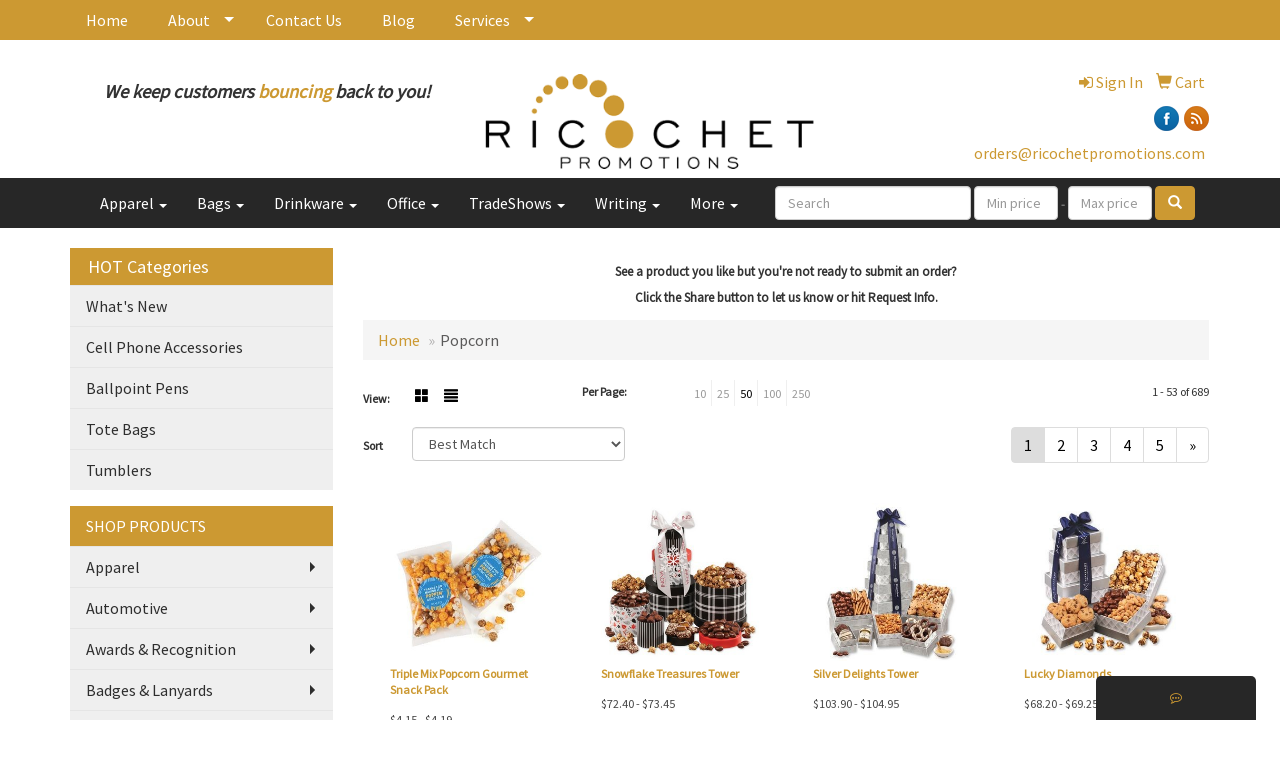

--- FILE ---
content_type: text/html
request_url: https://www.ricochetpromotions.com/ws/ws.dll/StartSrch?UID=102963&WENavID=8252999
body_size: 12208
content:
<!DOCTYPE html>  <!-- WebExpress Embedded iFrame Page : Product Search Results List -->
<html lang="en">
  <head>
    <meta charset="utf-8">
    <meta http-equiv="X-UA-Compatible" content="IE=edge">
    <meta name="viewport" content="width=device-width, initial-scale=1">
    <!-- The above 3 meta tags *must* come first in the head; any other head content must come *after* these tags -->
    
    <!-- Bootstrap core CSS -->
    <link href="/distsite/styles/7/common/css/bootstrap.min.css" rel="stylesheet">
	<!-- Flexslider -->
    <link href="/distsite/styles/7/common/css/flexslider.css" rel="stylesheet">
	<!-- Custom styles for this theme -->
    <link href="/we/we.dll/StyleSheet?UN=102963&Type=WETheme-PS&TS=45841.702037037" rel="stylesheet">
	<link href="/distsite/styles/7/common/css/font-awesome.min.css" rel="stylesheet">
  
    <!-- HTML5 shim and Respond.js for IE8 support of HTML5 elements and media queries -->
    <!--[if lt IE 9]>
      <script src="https://oss.maxcdn.com/html5shiv/3.7.2/html5shiv.min.js"></script>
      <script src="https://oss.maxcdn.com/respond/1.4.2/respond.min.js"></script>
    <![endif]-->

		<style>
		.show-more {
  display: none;
  cursor: pointer;
}</style>
</head>

<body style="background:#fff;">

	<div class="col-lg-12 col-md-12 col-sm-12 container page" style="padding:0px;margin:0px;">
      <div id="main-content" class="row" style="margin:0px 2px 0px 0px;">

<!-- main content -->

<p><font face="Source Sans Pro" size="2"><p style="text-align: center;"><strong>See a product you like but you're not ready to submit an order?<br />Click the Share button to let us know or hit Request Info.</strong></p></font></p>

        <div class="category-header">

        	<!-- Category Banner -->
<!--        	<img class="img-responsive" src="http://placehold.it/1150x175/1893d1/ffffff">
-->

            <!-- Breadcrumbs -->
            <ol class="breadcrumb"  >
              <li><a href="https://www.ricochetpromotions.com" target="_top">Home</a></li>
              <li class="active">Popcorn</li>
            </ol>

            <!-- Category Text -->
<!--
        	<h1>Custom Tote Bags</h1>
            <p>Lorem ipsum dolor sit amet, consectetur adipiscing elit, sed do eiusmod tempor incididunt ut labore et dolore magna aliqua. Ut enim ad minim veniam, quis nostrud exercitation ullamco laboris nisi ut aliquip ex ea commodo consequat.</p>
        </div>
-->
        	<!-- Hide Section Mobile -->
        	<div class="row pr-list-filters hidden-xs">

               <div id="list-controls" class="col-sm-3">

                  <form class="form-horizontal">
                    <div class="form-group">
                      <label class="col-sm-2 col-xs-3 control-label">View:</label>
                      <div class="col-sm-10 col-xs-9">
			
                          <a href="/ws/ws.dll/StartSrch?UID=102963&WENavID=8252999&View=T&ST=260126093826696119136511633" class="btn btn-control grid"><span class="glyphicon glyphicon-th-large"></span></a>
                          <a href="/ws/ws.dll/StartSrch?UID=102963&WENavID=8252999&View=L&ST=260126093826696119136511633" class="btn btn-control"><span class="glyphicon glyphicon-align-justify"></span></a>
			
                      </div>
                    </div><!--/formgroup-->
                  </form>

               </div>

               <div class="col-sm-4 remove-pad">
                	<div class="form-group" >
                      <label class="col-sm-5 control-label">Per Page:</label>
                      <div class="col-sm-7 remove-pad">
                        <ul class="per-page notranslate">
							<li><a href="/ws/ws.dll/StartSrch?UID=102963&WENavID=8252999&ST=260126093826696119136511633&PPP=10" title="Show 10 per page" onMouseOver="window.status='Show 10 per page';return true;" onMouseOut="window.status='';return true;">10</a></li><li><a href="/ws/ws.dll/StartSrch?UID=102963&WENavID=8252999&ST=260126093826696119136511633&PPP=25" title="Show 25 per page" onMouseOver="window.status='Show 25 per page';return true;" onMouseOut="window.status='';return true;">25</a></li><li class="active"><a href="/ws/ws.dll/StartSrch?UID=102963&WENavID=8252999&ST=260126093826696119136511633&PPP=50" title="Show 50 per page" onMouseOver="window.status='Show 50 per page';return true;" onMouseOut="window.status='';return true;">50</a></li><li><a href="/ws/ws.dll/StartSrch?UID=102963&WENavID=8252999&ST=260126093826696119136511633&PPP=100" title="Show 100 per page" onMouseOver="window.status='Show 100 per page';return true;" onMouseOut="window.status='';return true;">100</a></li><li><a href="/ws/ws.dll/StartSrch?UID=102963&WENavID=8252999&ST=260126093826696119136511633&PPP=250" title="Show 250 per page" onMouseOver="window.status='Show 250 per page';return true;" onMouseOut="window.status='';return true;">250</a></li>
                        </ul>
                      </div>
               		</div><!--/formgroup-->
               </div> <!-- /.col-sm-4 -->
               <div class="col-sm-5">
					<p class="pr-showing">1 - 53 of  689</p>
               </div>

            </div><!-- /.row-->
        <!-- /End Hidden Mobile -->

            <div class="row pr-list-filters">

              <div class="col-sm-4 hidden-xs">
<script>
function GoToNewURL(entered)
{
	to=entered.options[entered.selectedIndex].value;
	if (to>"") {
		location=to;
		entered.selectedIndex=0;
	}
}
</script>
                <form class="form-horizontal">
                  <div class="form-group">
                      <label class="col-xs-2 col-sm-2 control-label sort">Sort</label>
                      <div class="col-xs-10 col-sm-10">
                         <select class="form-control sort" onchange="GoToNewURL(this);">
							<option value="/ws/ws.dll/StartSrch?UID=102963&WENavID=8252999&Sort=0" selected>Best Match</option><option value="/ws/ws.dll/StartSrch?UID=102963&WENavID=8252999&Sort=3">Most Popular</option><option value="/ws/ws.dll/StartSrch?UID=102963&WENavID=8252999&Sort=1">Price (Low to High)</option><option value="/ws/ws.dll/StartSrch?UID=102963&WENavID=8252999&Sort=2">Price (High to Low)</option>
                        </select>
                      </div>
                    </div><!--/formgroup-->
                  </form>
                </div><!--/col4-->

                <div class="col-sm-8 col-xs-12">
                      <div class="text-center">
                        <ul class="pagination">
						  <!--
                          <li>
                            <a href="#" aria-label="Previous">
                              <span aria-hidden="true">&laquo;</span>
                            </a>
                          </li>
						  -->
							<li class="active"><a href="/ws/ws.dll/StartSrch?UID=102963&WENavID=8252999&ST=260126093826696119136511633&Start=0" title="Page 1" onMouseOver="window.status='Page 1';return true;" onMouseOut="window.status='';return true;"><span class="notranslate">1<span></a></li><li><a href="/ws/ws.dll/StartSrch?UID=102963&WENavID=8252999&ST=260126093826696119136511633&Start=52" title="Page 2" onMouseOver="window.status='Page 2';return true;" onMouseOut="window.status='';return true;"><span class="notranslate">2<span></a></li><li><a href="/ws/ws.dll/StartSrch?UID=102963&WENavID=8252999&ST=260126093826696119136511633&Start=104" title="Page 3" onMouseOver="window.status='Page 3';return true;" onMouseOut="window.status='';return true;"><span class="notranslate">3<span></a></li><li><a href="/ws/ws.dll/StartSrch?UID=102963&WENavID=8252999&ST=260126093826696119136511633&Start=156" title="Page 4" onMouseOver="window.status='Page 4';return true;" onMouseOut="window.status='';return true;"><span class="notranslate">4<span></a></li><li><a href="/ws/ws.dll/StartSrch?UID=102963&WENavID=8252999&ST=260126093826696119136511633&Start=208" title="Page 5" onMouseOver="window.status='Page 5';return true;" onMouseOut="window.status='';return true;"><span class="notranslate">5<span></a></li>
						  
                          <li>
                            <a href="/ws/ws.dll/StartSrch?UID=102963&WENavID=8252999&Start=52&ST=260126093826696119136511633" aria-label="Next">
                              <span aria-hidden="true">&raquo;</span>
                            </a>
                          </li>
						  
                        </ul>
                      </div>

					<div class="clear"></div>

                </div> <!--/col-12-->

            </div><!--/row-->

        	<div class="clear"></div>

            <div class="row visible-xs-block">
                	<div class="col-xs-12">

                      <p class="pr-showing">1 - 53 of  689</p>

                      <div class="btn-group pull-right" role="group">

						  
                          <a href="/ws/ws.dll/StartSrch?UID=102963&WENavID=8252999&View=T&ST=260126093826696119136511633" class="btn btn-control grid"><span class="glyphicon glyphicon-th-large"></span></a>
                          <a href="/ws/ws.dll/StartSrch?UID=102963&WENavID=8252999&View=L&ST=260126093826696119136511633" class="btn btn-control"><span class="glyphicon glyphicon-align-justify"></span></a>
						  

                          <div class="btn-group" role="group">
                            <button type="button" class="btn btn-white dropdown-toggle" data-toggle="dropdown" aria-haspopup="true" aria-expanded="false">
                              Sort <span class="caret"></span>
                            </button>
                            <ul class="dropdown-menu dropdown-menu-right">
								<li class="active"><a href="/ws/ws.dll/StartSrch?UID=102963&WENavID=8252999&Sort=0">Best Match</a></li><li><a href="/ws/ws.dll/StartSrch?UID=102963&WENavID=8252999&Sort=3">Most Popular</a></li><li><a href="/ws/ws.dll/StartSrch?UID=102963&WENavID=8252999&Sort=1">Price (Low to High)</a></li><li><a href="/ws/ws.dll/StartSrch?UID=102963&WENavID=8252999&Sort=2">Price (High to Low)</a></li>
                            </ul>
                          </div>

                      </div>
                    </div><!--/.col12 -->
            </div><!-- row -->

<!-- Product Results List -->
<ul class="thumbnail-list"><a name="0" href="#" alt="Item 0"></a>
<li>
 <a href="https://www.ricochetpromotions.com/p/FWQQK-OUMVX/triple-mix-popcorn-gourmet-snack-pack" target="_parent" alt="Triple Mix Popcorn Gourmet Snack Pack">
 <div class="pr-list-grid">
		<img class="img-responsive" src="/ws/ws.dll/QPic?SN=57654&P=146757865&I=0&PX=300" alt="Triple Mix Popcorn Gourmet Snack Pack">
		<p class="pr-name">Triple Mix Popcorn Gourmet Snack Pack</p>
		<p class="pr-price"  ><span class="notranslate">$4.15</span> - <span class="notranslate">$4.19</span></p>
		<p class="pr-number"  ><span class="notranslate">Item #FWQQK-OUMVX</span></p>
 </div>
 </a>
</li>
<a name="1" href="#" alt="Item 1"></a>
<li>
 <a href="https://www.ricochetpromotions.com/p/ZBQWJ-SSQCA/snowflake-treasures-tower" target="_parent" alt="Snowflake Treasures Tower">
 <div class="pr-list-grid">
		<img class="img-responsive" src="/ws/ws.dll/QPic?SN=57654&P=558552804&I=0&PX=300" alt="Snowflake Treasures Tower">
		<p class="pr-name">Snowflake Treasures Tower</p>
		<p class="pr-price"  ><span class="notranslate">$72.40</span> - <span class="notranslate">$73.45</span></p>
		<p class="pr-number"  ><span class="notranslate">Item #ZBQWJ-SSQCA</span></p>
 </div>
 </a>
</li>
<a name="2" href="#" alt="Item 2"></a>
<li>
 <a href="https://www.ricochetpromotions.com/p/GARWJ-PFCBG/silver-delights-tower" target="_parent" alt="Silver Delights Tower">
 <div class="pr-list-grid">
		<img class="img-responsive" src="/ws/ws.dll/QPic?SN=57654&P=706943904&I=0&PX=300" alt="Silver Delights Tower">
		<p class="pr-name">Silver Delights Tower</p>
		<p class="pr-price"  ><span class="notranslate">$103.90</span> - <span class="notranslate">$104.95</span></p>
		<p class="pr-number"  ><span class="notranslate">Item #GARWJ-PFCBG</span></p>
 </div>
 </a>
</li>
<a name="3" href="#" alt="Item 3"></a>
<li>
 <a href="https://www.ricochetpromotions.com/p/MAQOG-QBVSZ/lucky-diamonds" target="_parent" alt="Lucky Diamonds">
 <div class="pr-list-grid">
		<img class="img-responsive" src="/ws/ws.dll/QPic?SN=57654&P=567343881&I=0&PX=300" alt="Lucky Diamonds">
		<p class="pr-name">Lucky Diamonds</p>
		<p class="pr-price"  ><span class="notranslate">$68.20</span> - <span class="notranslate">$69.25</span></p>
		<p class="pr-number"  ><span class="notranslate">Item #MAQOG-QBVSZ</span></p>
 </div>
 </a>
</li>
<a name="4" href="#" alt="Item 4"></a>
<li>
 <a href="https://www.ricochetpromotions.com/p/LDLUK-PPDAR/poppy-handcrafted-popcorn-dark-chocolate-pretzel-market-bag" target="_parent" alt="Poppy Handcrafted Popcorn Dark Chocolate Pretzel: Market Bag">
 <div class="pr-list-grid">
		<img class="img-responsive" src="/ws/ws.dll/QPic?SN=52284&P=337120325&I=0&PX=300" alt="Poppy Handcrafted Popcorn Dark Chocolate Pretzel: Market Bag">
		<p class="pr-name">Poppy Handcrafted Popcorn Dark Chocolate Pretzel: Market Bag</p>
		<p class="pr-price"  ><span class="notranslate">$120.14</span></p>
		<p class="pr-number"  ><span class="notranslate">Item #LDLUK-PPDAR</span></p>
 </div>
 </a>
</li>
<a name="5" href="#" alt="Item 5"></a>
<li>
 <a href="https://www.ricochetpromotions.com/p/DDQVH-PXRQQ/poppy-handcrafted-popcorn-birthday-confetti-market-bag" target="_parent" alt="Poppy Handcrafted Popcorn Birthday Confetti: Market Bag">
 <div class="pr-list-grid">
		<img class="img-responsive" src="/ws/ws.dll/QPic?SN=52284&P=137270812&I=0&PX=300" alt="Poppy Handcrafted Popcorn Birthday Confetti: Market Bag">
		<p class="pr-name">Poppy Handcrafted Popcorn Birthday Confetti: Market Bag</p>
		<p class="pr-price"  ><span class="notranslate">$120.14</span></p>
		<p class="pr-number"  ><span class="notranslate">Item #DDQVH-PXRQQ</span></p>
 </div>
 </a>
</li>
<a name="6" href="#" alt="Item 6"></a>
<li>
 <a href="https://www.ricochetpromotions.com/p/QWOTK-OKGFZ/its-popn-mini-popper-black" target="_parent" alt="It's Pop'n Mini Popper - Black">
 <div class="pr-list-grid">
		<img class="img-responsive" src="/ws/ws.dll/QPic?SN=56940&P=196577635&I=0&PX=300" alt="It's Pop'n Mini Popper - Black">
		<p class="pr-name">It's Pop'n Mini Popper - Black</p>
		<p class="pr-price"  ><span class="notranslate">$10.48</span> - <span class="notranslate">$14.57</span></p>
		<p class="pr-number"  ><span class="notranslate">Item #QWOTK-OKGFZ</span></p>
 </div>
 </a>
</li>
<a name="7" href="#" alt="Item 7"></a>
<li>
 <a href="https://www.ricochetpromotions.com/p/TAQOH-QBVTA/sweet-snowflake-sampler" target="_parent" alt="Sweet Snowflake Sampler">
 <div class="pr-list-grid">
		<img class="img-responsive" src="/ws/ws.dll/QPic?SN=57654&P=967343882&I=0&PX=300" alt="Sweet Snowflake Sampler">
		<p class="pr-name">Sweet Snowflake Sampler</p>
		<p class="pr-price"  ><span class="notranslate">$155.35</span> - <span class="notranslate">$157.45</span></p>
		<p class="pr-number"  ><span class="notranslate">Item #TAQOH-QBVTA</span></p>
 </div>
 </a>
</li>
<a name="8" href="#" alt="Item 8"></a>
<li>
 <a href="https://www.ricochetpromotions.com/p/KDQTF-FNZVQ/movie-theater-tub-butter-popcorn-w-lid" target="_parent" alt="Movie Theater Tub - Butter Popcorn w/ Lid">
 <div class="pr-list-grid">
		<img class="img-responsive" src="/ws/ws.dll/QPic?SN=56349&P=782530830&I=0&PX=300" alt="Movie Theater Tub - Butter Popcorn w/ Lid">
		<p class="pr-name">Movie Theater Tub - Butter Popcorn w/ Lid</p>
		<p class="pr-price"  ><span class="notranslate">$6.92</span> - <span class="notranslate">$7.23</span></p>
		<p class="pr-number"  ><span class="notranslate">Item #KDQTF-FNZVQ</span></p>
 </div>
 </a>
</li>
<a name="9" href="#" alt="Item 9"></a>
<li>
 <a href="https://www.ricochetpromotions.com/p/MCLOI-TEMQH/wp-peak-popcorn-popper-black" target="_parent" alt="W&amp;P Peak Popcorn Popper - Black">
 <div class="pr-list-grid">
		<img class="img-responsive" src="/ws/ws.dll/QPic?SN=56940&P=528761383&I=0&PX=300" alt="W&amp;P Peak Popcorn Popper - Black">
		<p class="pr-name">W&amp;P Peak Popcorn Popper - Black</p>
		<p class="pr-price"  ><span class="notranslate">$26.23</span> - <span class="notranslate">$39.48</span></p>
		<p class="pr-number"  ><span class="notranslate">Item #MCLOI-TEMQH</span></p>
 </div>
 </a>
</li>
<a name="10" href="#" alt="Item 10"></a>
<li>
 <a href="https://www.ricochetpromotions.com/p/UCPPH-PSPYA/igloo-maddox-marvel-gourmet-cooler-black" target="_parent" alt="Igloo Maddox Marvel Gourmet Cooler - Black">
 <div class="pr-list-grid">
		<img class="img-responsive" src="/ws/ws.dll/QPic?SN=56940&P=117181772&I=0&PX=300" alt="Igloo Maddox Marvel Gourmet Cooler - Black">
		<p class="pr-name">Igloo Maddox Marvel Gourmet Cooler - Black</p>
		<p class="pr-price"  ><span class="notranslate">$81.88</span> - <span class="notranslate">$123.22</span></p>
		<p class="pr-number"  ><span class="notranslate">Item #UCPPH-PSPYA</span></p>
 </div>
 </a>
</li>
<a name="11" href="#" alt="Item 11"></a>
<li>
 <a href="https://www.ricochetpromotions.com/p/LXPOL-SPLFM/endless-poppabilities-gourmet-popcorn-smores" target="_parent" alt="Endless Poppabilities Gourmet Popcorn - S'mores">
 <div class="pr-list-grid">
		<img class="img-responsive" src="/ws/ws.dll/QPic?SN=56940&P=588496786&I=0&PX=300" alt="Endless Poppabilities Gourmet Popcorn - S'mores">
		<p class="pr-name">Endless Poppabilities Gourmet Popcorn - S'mores</p>
		<p class="pr-price"  ><span class="notranslate">$10.48</span> - <span class="notranslate">$14.89</span></p>
		<p class="pr-number"  ><span class="notranslate">Item #LXPOL-SPLFM</span></p>
 </div>
 </a>
</li>
<a name="12" href="#" alt="Item 12"></a>
<li>
 <a href="https://www.ricochetpromotions.com/p/YALVO-TEPMT/whats-popn-gourmet-popcorn-gift-set-black" target="_parent" alt="What's Pop'N Gourmet Popcorn Gift Set - Black">
 <div class="pr-list-grid">
		<img class="img-responsive" src="/ws/ws.dll/QPic?SN=56940&P=978763319&I=0&PX=300" alt="What's Pop'N Gourmet Popcorn Gift Set - Black">
		<p class="pr-name">What's Pop'N Gourmet Popcorn Gift Set - Black</p>
		<p class="pr-price"  ><span class="notranslate">$36.73</span> - <span class="notranslate">$52.19</span></p>
		<p class="pr-number"  ><span class="notranslate">Item #YALVO-TEPMT</span></p>
 </div>
 </a>
</li>
<a name="13" href="#" alt="Item 13"></a>
<li>
 <a href="https://www.ricochetpromotions.com/p/MYRRI-RCDGZ/endless-poppabilities-gourmet-popcorn-sweet--salty" target="_parent" alt="Endless Poppabilities Gourmet Popcorn - Sweet &amp; Salty">
 <div class="pr-list-grid">
		<img class="img-responsive" src="/ws/ws.dll/QPic?SN=56940&P=187805953&I=0&PX=300" alt="Endless Poppabilities Gourmet Popcorn - Sweet &amp; Salty">
		<p class="pr-name">Endless Poppabilities Gourmet Popcorn - Sweet &amp; Salty</p>
		<p class="pr-price"  ><span class="notranslate">$10.48</span> - <span class="notranslate">$14.89</span></p>
		<p class="pr-number"  ><span class="notranslate">Item #MYRRI-RCDGZ</span></p>
 </div>
 </a>
</li>
<a name="14" href="#" alt="Item 14"></a>
<li>
 <a href="https://www.ricochetpromotions.com/p/NCPPG-PSPXZ/igloo-maddox-marvel-gourmet-cooler-white" target="_parent" alt="Igloo Maddox Marvel Gourmet Cooler - White">
 <div class="pr-list-grid">
		<img class="img-responsive" src="/ws/ws.dll/QPic?SN=56940&P=717181771&I=0&PX=300" alt="Igloo Maddox Marvel Gourmet Cooler - White">
		<p class="pr-name">Igloo Maddox Marvel Gourmet Cooler - White</p>
		<p class="pr-price"  ><span class="notranslate">$81.88</span> - <span class="notranslate">$123.22</span></p>
		<p class="pr-number"  ><span class="notranslate">Item #NCPPG-PSPXZ</span></p>
 </div>
 </a>
</li>
<a name="15" href="#" alt="Item 15"></a>
<li>
 <a href="https://www.ricochetpromotions.com/p/FDNOG-CJMMV/3-way-popcorn-tins-2-gallon" target="_parent" alt="3 Way Popcorn Tins - (2 Gallon)">
 <div class="pr-list-grid">
		<img class="img-responsive" src="/ws/ws.dll/QPic?SN=56349&P=581080581&I=0&PX=300" alt="3 Way Popcorn Tins - (2 Gallon)">
		<p class="pr-name">3 Way Popcorn Tins - (2 Gallon)</p>
		<p class="pr-price"  ><span class="notranslate">$39.89</span> - <span class="notranslate">$43.26</span></p>
		<p class="pr-number"  ><span class="notranslate">Item #FDNOG-CJMMV</span></p>
 </div>
 </a>
</li>
<a name="16" href="#" alt="Item 16"></a>
<li>
 <a href="https://www.ricochetpromotions.com/p/ZYRRK-RCDHB/endless-poppabilities-gourmet-popcorn-classic-caramel" target="_parent" alt="Endless Poppabilities Gourmet Popcorn - Classic Caramel">
 <div class="pr-list-grid">
		<img class="img-responsive" src="/ws/ws.dll/QPic?SN=56940&P=987805955&I=0&PX=300" alt="Endless Poppabilities Gourmet Popcorn - Classic Caramel">
		<p class="pr-name">Endless Poppabilities Gourmet Popcorn - Classic Caramel</p>
		<p class="pr-price"  ><span class="notranslate">$10.48</span> - <span class="notranslate">$14.89</span></p>
		<p class="pr-number"  ><span class="notranslate">Item #ZYRRK-RCDHB</span></p>
 </div>
 </a>
</li>
<a name="17" href="#" alt="Item 17"></a>
<li>
 <a href="https://www.ricochetpromotions.com/p/SZLNI-SXGUB/3-way-crave-popcorn-collection-8-tube-option-1" target="_parent" alt="3 Way Crave Popcorn Collection - 8&quot; tube - Option 1">
 <div class="pr-list-grid">
		<img class="img-responsive" src="/ws/ws.dll/QPic?SN=56349&P=318634393&I=0&PX=300" alt="3 Way Crave Popcorn Collection - 8&quot; tube - Option 1">
		<p class="pr-name">3 Way Crave Popcorn Collection - 8&quot; tube - Option 1</p>
		<p class="pr-price"  ><span class="notranslate">$22.58</span> - <span class="notranslate">$24.84</span></p>
		<p class="pr-number"  ><span class="notranslate">Item #SZLNI-SXGUB</span></p>
 </div>
 </a>
</li>
<a name="18" href="#" alt="Item 18"></a>
<li>
 <a href="https://www.ricochetpromotions.com/p/JUIWG-SYREN/navy-magnetic-closure-sweet--salty-assortment" target="_parent" alt="Navy Magnetic Closure Sweet &amp; Salty Assortment">
 <div class="pr-list-grid">
		<img class="img-responsive" src="/ws/ws.dll/QPic?SN=57654&P=198659001&I=0&PX=300" alt="Navy Magnetic Closure Sweet &amp; Salty Assortment">
		<p class="pr-name">Navy Magnetic Closure Sweet &amp; Salty Assortment</p>
		<p class="pr-price"  ><span class="notranslate">$41.95</span></p>
		<p class="pr-number"  ><span class="notranslate">Item #JUIWG-SYREN</span></p>
 </div>
 </a>
</li>
<a name="19" href="#" alt="Item 19"></a>
<li>
 <a href="https://www.ricochetpromotions.com/p/FDLUJ-PPDAQ/poppy-handcrafted-popcorn-cinnamon-bourbon-pecan-market-bag" target="_parent" alt="Poppy Handcrafted Popcorn Cinnamon Bourbon Pecan: Market Bag">
 <div class="pr-list-grid">
		<img class="img-responsive" src="/ws/ws.dll/QPic?SN=52284&P=937120324&I=0&PX=300" alt="Poppy Handcrafted Popcorn Cinnamon Bourbon Pecan: Market Bag">
		<p class="pr-name">Poppy Handcrafted Popcorn Cinnamon Bourbon Pecan: Market Bag</p>
		<p class="pr-price"  ><span class="notranslate">$120.14</span></p>
		<p class="pr-number"  ><span class="notranslate">Item #FDLUJ-PPDAQ</span></p>
 </div>
 </a>
</li>
<a name="20" href="#" alt="Item 20"></a>
<li>
 <a href="https://www.ricochetpromotions.com/p/UZRPK-QNVZZ/extra-large-popcorn-bags-butter-popcorn" target="_parent" alt="Extra Large Popcorn Bags - Butter Popcorn">
 <div class="pr-list-grid">
		<img class="img-responsive" src="/ws/ws.dll/QPic?SN=56349&P=927554975&I=0&PX=300" alt="Extra Large Popcorn Bags - Butter Popcorn">
		<p class="pr-name">Extra Large Popcorn Bags - Butter Popcorn</p>
		<p class="pr-price"  ><span class="notranslate">$5.39</span> - <span class="notranslate">$5.84</span></p>
		<p class="pr-number"  ><span class="notranslate">Item #UZRPK-QNVZZ</span></p>
 </div>
 </a>
</li>
<a name="21" href="#" alt="Item 21"></a>
<li>
 <a href="https://www.ricochetpromotions.com/p/UARWH-PFCBE/silver-delights-giant-party-tower" target="_parent" alt="Silver Delights Giant Party Tower">
 <div class="pr-list-grid">
		<img class="img-responsive" src="/ws/ws.dll/QPic?SN=57654&P=906943902&I=0&PX=300" alt="Silver Delights Giant Party Tower">
		<p class="pr-name">Silver Delights Giant Party Tower</p>
		<p class="pr-price"  ><span class="notranslate">$155.35</span> - <span class="notranslate">$157.45</span></p>
		<p class="pr-number"  ><span class="notranslate">Item #UARWH-PFCBE</span></p>
 </div>
 </a>
</li>
<a name="22" href="#" alt="Item 22"></a>
<li>
 <a href="https://www.ricochetpromotions.com/p/KZLNL-SXGUE/6-way-crave-popcorn-collection-4-tube" target="_parent" alt="6 Way Crave Popcorn Collection - 4&quot; Tube">
 <div class="pr-list-grid">
		<img class="img-responsive" src="/ws/ws.dll/QPic?SN=56349&P=518634396&I=0&PX=300" alt="6 Way Crave Popcorn Collection - 4&quot; Tube">
		<p class="pr-name">6 Way Crave Popcorn Collection - 4&quot; Tube</p>
		<p class="pr-price"  ><span class="notranslate">$33.34</span> - <span class="notranslate">$35.69</span></p>
		<p class="pr-number"  ><span class="notranslate">Item #KZLNL-SXGUE</span></p>
 </div>
 </a>
</li>
<a name="23" href="#" alt="Item 23"></a>
<li>
 <a href="https://www.ricochetpromotions.com/p/WVORN-CJJQW/white-bag-with-custom-imprints-3.3-oz." target="_parent" alt="White Bag with Custom Imprints (3.3 Oz.)">
 <div class="pr-list-grid">
		<img class="img-responsive" src="/ws/ws.dll/QPic?SN=56349&P=331078658&I=0&PX=300" alt="White Bag with Custom Imprints (3.3 Oz.)">
		<p class="pr-name">White Bag with Custom Imprints (3.3 Oz.)</p>
		<p class="pr-price"  ><span class="notranslate">$2.61</span> - <span class="notranslate">$2.77</span></p>
		<p class="pr-number"  ><span class="notranslate">Item #WVORN-CJJQW</span></p>
 </div>
 </a>
</li>
<a name="24" href="#" alt="Item 24"></a>
<li>
 <a href="https://www.ricochetpromotions.com/p/BYNUO-RGQZP/popcorn-kernel--seasoning-kit-gift-box" target="_parent" alt="Popcorn Kernel &amp; Seasoning Kit Gift Box">
 <div class="pr-list-grid">
		<img class="img-responsive" src="/ws/ws.dll/QPic?SN=56349&P=197885529&I=0&PX=300" alt="Popcorn Kernel &amp; Seasoning Kit Gift Box">
		<p class="pr-name">Popcorn Kernel &amp; Seasoning Kit Gift Box</p>
		<p class="pr-price"  ><span class="notranslate">$25.23</span> - <span class="notranslate">$27.19</span></p>
		<p class="pr-number"  ><span class="notranslate">Item #BYNUO-RGQZP</span></p>
 </div>
 </a>
</li>
<a name="25" href="#" alt="Item 25"></a>
<li>
 <a href="https://www.ricochetpromotions.com/p/DBQUN-SSQCY/snowflake-stacker" target="_parent" alt="Snowflake Stacker">
 <div class="pr-list-grid">
		<img class="img-responsive" src="/ws/ws.dll/QPic?SN=57654&P=118552828&I=0&PX=300" alt="Snowflake Stacker">
		<p class="pr-name">Snowflake Stacker</p>
		<p class="pr-price"  ><span class="notranslate">$72.40</span> - <span class="notranslate">$73.45</span></p>
		<p class="pr-number"  ><span class="notranslate">Item #DBQUN-SSQCY</span></p>
 </div>
 </a>
</li>
<a name="26" href="#" alt="Item 26"></a>
<li>
 <a href="https://www.ricochetpromotions.com/p/PVRNF-QTTWO/baseball-popcorn--snack-boxes-butter-popcorn" target="_parent" alt="Baseball Popcorn &amp; Snack Boxes - Butter Popcorn">
 <div class="pr-list-grid">
		<img class="img-responsive" src="/ws/ws.dll/QPic?SN=56349&P=937658990&I=0&PX=300" alt="Baseball Popcorn &amp; Snack Boxes - Butter Popcorn">
		<p class="pr-name">Baseball Popcorn &amp; Snack Boxes - Butter Popcorn</p>
		<p class="pr-price"  ><span class="notranslate">$4.40</span> - <span class="notranslate">$4.98</span></p>
		<p class="pr-number"  ><span class="notranslate">Item #PVRNF-QTTWO</span></p>
 </div>
 </a>
</li>
<a name="27" href="#" alt="Item 27"></a>
<li>
 <a href="https://www.ricochetpromotions.com/p/NARQO-JZCQR/promo-snax-corporate-color-popcorn" target="_parent" alt="Promo Snax - Corporate Color Popcorn">
 <div class="pr-list-grid">
		<img class="img-responsive" src="/ws/ws.dll/QPic?SN=56349&P=364553969&I=0&PX=300" alt="Promo Snax - Corporate Color Popcorn">
		<p class="pr-name">Promo Snax - Corporate Color Popcorn</p>
		<p class="pr-price"  ><span class="notranslate">$3.88</span> - <span class="notranslate">$4.55</span></p>
		<p class="pr-number"  ><span class="notranslate">Item #NARQO-JZCQR</span></p>
 </div>
 </a>
</li>
<a name="28" href="#" alt="Item 28"></a>
<li>
 <a href="https://www.ricochetpromotions.com/p/EVIVJ-FNVRI/promo-snax-caramel-popcorn-2.5-oz." target="_parent" alt="Promo Snax - Caramel Popcorn (2.5 Oz.)">
 <div class="pr-list-grid">
		<img class="img-responsive" src="/ws/ws.dll/QPic?SN=56349&P=762528014&I=0&PX=300" alt="Promo Snax - Caramel Popcorn (2.5 Oz.)">
		<p class="pr-name">Promo Snax - Caramel Popcorn (2.5 Oz.)</p>
		<p class="pr-price"  ><span class="notranslate">$3.69</span> - <span class="notranslate">$3.76</span></p>
		<p class="pr-number"  ><span class="notranslate">Item #EVIVJ-FNVRI</span></p>
 </div>
 </a>
</li>
<a name="29" href="#" alt="Item 29"></a>
<li>
 <a href="https://www.ricochetpromotions.com/p/HAQPK-QBVST/flavorful-delights" target="_parent" alt="Flavorful Delights">
 <div class="pr-list-grid">
		<img class="img-responsive" src="/ws/ws.dll/QPic?SN=57654&P=137343875&I=0&PX=300" alt="Flavorful Delights">
		<p class="pr-name">Flavorful Delights</p>
		<p class="pr-price"  ><span class="notranslate">$103.90</span> - <span class="notranslate">$104.95</span></p>
		<p class="pr-number"  ><span class="notranslate">Item #HAQPK-QBVST</span></p>
 </div>
 </a>
</li>
<a name="30" href="#" alt="Item 30"></a>
<li>
 <a href="https://www.ricochetpromotions.com/p/JBQUO-SSQCZ/festive-snowflake-favorites" target="_parent" alt="Festive Snowflake Favorites">
 <div class="pr-list-grid">
		<img class="img-responsive" src="/ws/ws.dll/QPic?SN=57654&P=518552829&I=0&PX=300" alt="Festive Snowflake Favorites">
		<p class="pr-name">Festive Snowflake Favorites</p>
		<p class="pr-price"  ><span class="notranslate">$82.90</span> - <span class="notranslate">$83.95</span></p>
		<p class="pr-number"  ><span class="notranslate">Item #JBQUO-SSQCZ</span></p>
 </div>
 </a>
</li>
<a name="31" href="#" alt="Item 31"></a>
<li>
 <a href="https://www.ricochetpromotions.com/p/EZNQM-LIZML/4-way-contemporary-gift-box-gourmet-delights" target="_parent" alt="4 Way Contemporary Gift Box - Gourmet Delights">
 <div class="pr-list-grid">
		<img class="img-responsive" src="/ws/ws.dll/QPic?SN=56349&P=575184567&I=0&PX=300" alt="4 Way Contemporary Gift Box - Gourmet Delights">
		<p class="pr-name">4 Way Contemporary Gift Box - Gourmet Delights</p>
		<p class="pr-price"  ><span class="notranslate">$46.32</span> - <span class="notranslate">$47.77</span></p>
		<p class="pr-number"  ><span class="notranslate">Item #EZNQM-LIZML</span></p>
 </div>
 </a>
</li>
<a name="32" href="#" alt="Item 32"></a>
<li>
 <a href="https://www.ricochetpromotions.com/p/UUQPG-SXACD/the-crunchmas-countdown" target="_parent" alt="The Crunchmas Countdown">
 <div class="pr-list-grid">
		<img class="img-responsive" src="/ws/ws.dll/QPic?SN=56349&P=108629871&I=0&PX=300" alt="The Crunchmas Countdown">
		<p class="pr-name">The Crunchmas Countdown</p>
		<p class="pr-price"  ><span class="notranslate">$89.24</span> - <span class="notranslate">$99.74</span></p>
		<p class="pr-number"  ><span class="notranslate">Item #UUQPG-SXACD</span></p>
 </div>
 </a>
</li>
<a name="33" href="#" alt="Item 33"></a>
<li>
 <a href="https://www.ricochetpromotions.com/p/VXJTM-HQXUV/gourmet-popcorn-gable-window-box-cookies--cream-popcorn" target="_parent" alt="Gourmet Popcorn Gable Window Box - Cookies &amp; Cream Popcorn">
 <div class="pr-list-grid">
		<img class="img-responsive" src="/ws/ws.dll/QPic?SN=56349&P=533496137&I=0&PX=300" alt="Gourmet Popcorn Gable Window Box - Cookies &amp; Cream Popcorn">
		<p class="pr-name">Gourmet Popcorn Gable Window Box - Cookies &amp; Cream Popcorn</p>
		<p class="pr-price"  ><span class="notranslate">$7.44</span> - <span class="notranslate">$7.62</span></p>
		<p class="pr-number"  ><span class="notranslate">Item #VXJTM-HQXUV</span></p>
 </div>
 </a>
</li>
<a name="34" href="#" alt="Item 34"></a>
<li>
 <a href="https://www.ricochetpromotions.com/p/LDQOL-FNZXU/striped-popcorn-box-caramel-popcorn" target="_parent" alt="Striped Popcorn Box - Caramel Popcorn">
 <div class="pr-list-grid">
		<img class="img-responsive" src="/ws/ws.dll/QPic?SN=56349&P=132530886&I=0&PX=300" alt="Striped Popcorn Box - Caramel Popcorn">
		<p class="pr-name">Striped Popcorn Box - Caramel Popcorn</p>
		<p class="pr-price"  ><span class="notranslate">$4.82</span> - <span class="notranslate">$5.07</span></p>
		<p class="pr-number"  ><span class="notranslate">Item #LDQOL-FNZXU</span></p>
 </div>
 </a>
</li>
<a name="35" href="#" alt="Item 35"></a>
<li>
 <a href="https://www.ricochetpromotions.com/p/EDIVH-PKOFS/sweet--salty-snack-lovers-gift-box" target="_parent" alt="Sweet &amp; Salty Snack Lovers Gift Box">
 <div class="pr-list-grid">
		<img class="img-responsive" src="/ws/ws.dll/QPic?SN=56349&P=777040012&I=0&PX=300" alt="Sweet &amp; Salty Snack Lovers Gift Box">
		<p class="pr-name">Sweet &amp; Salty Snack Lovers Gift Box</p>
		<p class="pr-price"  ><span class="notranslate">$32.79</span> - <span class="notranslate">$34.76</span></p>
		<p class="pr-number"  ><span class="notranslate">Item #EDIVH-PKOFS</span></p>
 </div>
 </a>
</li>
<a name="36" href="#" alt="Item 36"></a>
<li>
 <a href="https://www.ricochetpromotions.com/p/VYKPM-RGQPX/the-more-smores-the-merrier-gift-set" target="_parent" alt="The More S'mores the Merrier Gift Set">
 <div class="pr-list-grid">
		<img class="img-responsive" src="/ws/ws.dll/QPic?SN=56349&P=147885277&I=0&PX=300" alt="The More S'mores the Merrier Gift Set">
		<p class="pr-name">The More S'mores the Merrier Gift Set</p>
		<p class="pr-price"  ><span class="notranslate">$52.95</span> - <span class="notranslate">$57.10</span></p>
		<p class="pr-number"  ><span class="notranslate">Item #VYKPM-RGQPX</span></p>
 </div>
 </a>
</li>
<a name="37" href="#" alt="Item 37"></a>
<li>
 <a href="https://www.ricochetpromotions.com/p/MAPVJ-QBVMO/4-way-luxury-soft-touch-tower-option-2" target="_parent" alt="4 Way Luxury Soft Touch Tower - Option 2">
 <div class="pr-list-grid">
		<img class="img-responsive" src="/ws/ws.dll/QPic?SN=56349&P=357343714&I=0&PX=300" alt="4 Way Luxury Soft Touch Tower - Option 2">
		<p class="pr-name">4 Way Luxury Soft Touch Tower - Option 2</p>
		<p class="pr-price"  ><span class="notranslate">$31.33</span> - <span class="notranslate">$33.64</span></p>
		<p class="pr-number"  ><span class="notranslate">Item #MAPVJ-QBVMO</span></p>
 </div>
 </a>
</li>
<a name="38" href="#" alt="Item 38"></a>
<li>
 <a href="https://www.ricochetpromotions.com/p/IBISO-QHZTH/barbeque-seasoning-gift-box-bourbon--barbeque" target="_parent" alt="Barbeque Seasoning Gift Box - Bourbon &amp; Barbeque">
 <div class="pr-list-grid">
		<img class="img-responsive" src="/ws/ws.dll/QPic?SN=56349&P=947452049&I=0&PX=300" alt="Barbeque Seasoning Gift Box - Bourbon &amp; Barbeque">
		<p class="pr-name">Barbeque Seasoning Gift Box - Bourbon &amp; Barbeque</p>
		<p class="pr-price"  ><span class="notranslate">$29.59</span> - <span class="notranslate">$31.89</span></p>
		<p class="pr-number"  ><span class="notranslate">Item #IBISO-QHZTH</span></p>
 </div>
 </a>
</li>
<a name="39" href="#" alt="Item 39"></a>
<li>
 <a href="https://www.ricochetpromotions.com/p/QBQSO-SSQDT/regal-sampler-tower" target="_parent" alt="Regal Sampler Tower">
 <div class="pr-list-grid">
		<img class="img-responsive" src="/ws/ws.dll/QPic?SN=57654&P=578552849&I=0&PX=300" alt="Regal Sampler Tower">
		<p class="pr-name">Regal Sampler Tower</p>
		<p class="pr-price"  ><span class="notranslate">$131.20</span> - <span class="notranslate">$132.25</span></p>
		<p class="pr-number"  ><span class="notranslate">Item #QBQSO-SSQDT</span></p>
 </div>
 </a>
</li>
<a name="40" href="#" alt="Item 40"></a>
<li>
 <a href="https://www.ricochetpromotions.com/p/ABQWF-SSQBW/sweet--crunchy-favorites" target="_parent" alt="Sweet &amp; Crunchy Favorites">
 <div class="pr-list-grid">
		<img class="img-responsive" src="/ws/ws.dll/QPic?SN=57654&P=958552800&I=0&PX=300" alt="Sweet &amp; Crunchy Favorites">
		<p class="pr-name">Sweet &amp; Crunchy Favorites</p>
		<p class="pr-price"  ><span class="notranslate">$68.20</span> - <span class="notranslate">$69.25</span></p>
		<p class="pr-number"  ><span class="notranslate">Item #ABQWF-SSQBW</span></p>
 </div>
 </a>
</li>
<a name="41" href="#" alt="Item 41"></a>
<li>
 <a href="https://www.ricochetpromotions.com/p/CUJPI-OSWKJ/silver--black-tower-of-sweets" target="_parent" alt="Silver &amp; Black Tower of Sweets">
 <div class="pr-list-grid">
		<img class="img-responsive" src="/ws/ws.dll/QPic?SN=57654&P=336729173&I=0&PX=300" alt="Silver &amp; Black Tower of Sweets">
		<p class="pr-name">Silver &amp; Black Tower of Sweets</p>
		<p class="pr-price"  ><span class="notranslate">$114.40</span> - <span class="notranslate">$115.45</span></p>
		<p class="pr-number"  ><span class="notranslate">Item #CUJPI-OSWKJ</span></p>
 </div>
 </a>
</li>
<a name="42" href="#" alt="Item 42"></a>
<li>
 <a href="https://www.ricochetpromotions.com/p/GBPQG-SSQAJ/tower-of-plenty" target="_parent" alt="Tower of Plenty">
 <div class="pr-list-grid">
		<img class="img-responsive" src="/ws/ws.dll/QPic?SN=57654&P=938552761&I=0&PX=300" alt="Tower of Plenty">
		<p class="pr-name">Tower of Plenty</p>
		<p class="pr-price"  ><span class="notranslate">$239.35</span> - <span class="notranslate">$241.45</span></p>
		<p class="pr-number"  ><span class="notranslate">Item #GBPQG-SSQAJ</span></p>
 </div>
 </a>
</li>
<a name="43" href="#" alt="Item 43"></a>
<li>
 <a href="https://www.ricochetpromotions.com/p/BVRNH-QTTWQ/baseball-crowd-pleaser-concession-tin" target="_parent" alt="Baseball Crowd Pleaser Concession Tin">
 <div class="pr-list-grid">
		<img class="img-responsive" src="/ws/ws.dll/QPic?SN=56349&P=737658992&I=0&PX=300" alt="Baseball Crowd Pleaser Concession Tin">
		<p class="pr-name">Baseball Crowd Pleaser Concession Tin</p>
		<p class="pr-price"  ><span class="notranslate">$15.78</span> - <span class="notranslate">$16.96</span></p>
		<p class="pr-number"  ><span class="notranslate">Item #BVRNH-QTTWQ</span></p>
 </div>
 </a>
</li>
<a name="44" href="#" alt="Item 44"></a>
<li>
 <a href="https://www.ricochetpromotions.com/p/SULPG-JRLNV/chocolate-lovers-tower" target="_parent" alt="Chocolate Lover's Tower">
 <div class="pr-list-grid">
		<img class="img-responsive" src="/ws/ws.dll/QPic?SN=56349&P=144419371&I=0&PX=300" alt="Chocolate Lover's Tower">
		<p class="pr-name">Chocolate Lover's Tower</p>
		<p class="pr-price"  ><span class="notranslate">$64.19</span> - <span class="notranslate">$66.11</span></p>
		<p class="pr-number"  ><span class="notranslate">Item #SULPG-JRLNV</span></p>
 </div>
 </a>
</li>
<a name="45" href="#" alt="Item 45"></a>
<li>
 <a href="https://www.ricochetpromotions.com/p/XYPNH-LWSII/game-day-caramel-corn--peanuts-in-custom-box" target="_parent" alt="Game Day Caramel Corn &amp; Peanuts in Custom Box">
 <div class="pr-list-grid">
		<img class="img-responsive" src="/ws/ws.dll/QPic?SN=56349&P=985425792&I=0&PX=300" alt="Game Day Caramel Corn &amp; Peanuts in Custom Box">
		<p class="pr-name">Game Day Caramel Corn &amp; Peanuts in Custom Box</p>
		<p class="pr-price"  ><span class="notranslate">$4.25</span> - <span class="notranslate">$5.63</span></p>
		<p class="pr-number"  ><span class="notranslate">Item #XYPNH-LWSII</span></p>
 </div>
 </a>
</li>
<a name="46" href="#" alt="Item 46"></a>
<li>
 <a href="https://www.ricochetpromotions.com/p/IZMWI-SXGUL/6-way-crave-snacks-collection-4-tube-option-1" target="_parent" alt="6 Way Crave Snacks Collection - 4&quot; Tube, Option 1">
 <div class="pr-list-grid">
		<img class="img-responsive" src="/ws/ws.dll/QPic?SN=56349&P=748634403&I=0&PX=300" alt="6 Way Crave Snacks Collection - 4&quot; Tube, Option 1">
		<p class="pr-name">6 Way Crave Snacks Collection - 4&quot; Tube, Option 1</p>
		<p class="pr-price"  ><span class="notranslate">$40.17</span> - <span class="notranslate">$43.32</span></p>
		<p class="pr-number"  ><span class="notranslate">Item #IZMWI-SXGUL</span></p>
 </div>
 </a>
</li>
<a name="47" href="#" alt="Item 47"></a>
<li>
 <a href="https://www.ricochetpromotions.com/p/QBLNK-OAGZZ/d.i.y.-microwave-popcorn-seasoning-kit" target="_parent" alt="D.I.Y. Microwave Popcorn Seasoning Kit">
 <div class="pr-list-grid">
		<img class="img-responsive" src="/ws/ws.dll/QPic?SN=56349&P=196402395&I=0&PX=300" alt="D.I.Y. Microwave Popcorn Seasoning Kit">
		<p class="pr-name">D.I.Y. Microwave Popcorn Seasoning Kit</p>
		<p class="pr-price"  ><span class="notranslate">$32.61</span> - <span class="notranslate">$34.99</span></p>
		<p class="pr-number"  ><span class="notranslate">Item #QBLNK-OAGZZ</span></p>
 </div>
 </a>
</li>
<a name="48" href="#" alt="Item 48"></a>
<li>
 <a href="https://www.ricochetpromotions.com/p/MBMWG-OAHAF/d.i.y.-popcorn-seasoning-kit" target="_parent" alt="D.I.Y. Popcorn Seasoning Kit">
 <div class="pr-list-grid">
		<img class="img-responsive" src="/ws/ws.dll/QPic?SN=56349&P=926402401&I=0&PX=300" alt="D.I.Y. Popcorn Seasoning Kit">
		<p class="pr-name">D.I.Y. Popcorn Seasoning Kit</p>
		<p class="pr-price"  ><span class="notranslate">$33.39</span> - <span class="notranslate">$35.79</span></p>
		<p class="pr-number"  ><span class="notranslate">Item #MBMWG-OAHAF</span></p>
 </div>
 </a>
</li>
<a name="49" href="#" alt="Item 49"></a>
<li>
 <a href="https://www.ricochetpromotions.com/p/JXPTJ-QHRWW/promo-revolution-16-oz.-specked-camping-mug-gift-set-w-sugar-cookie-crunch-popcorn" target="_parent" alt="Promo Revolution - 16 Oz. Specked Camping Mug Gift Set w/ Sugar Cookie Crunch Popcorn">
 <div class="pr-list-grid">
		<img class="img-responsive" src="/ws/ws.dll/QPic?SN=56349&P=337446734&I=0&PX=300" alt="Promo Revolution - 16 Oz. Specked Camping Mug Gift Set w/ Sugar Cookie Crunch Popcorn">
		<p class="pr-name">Promo Revolution - 16 Oz. Specked Camping Mug Gift Set w/ Sugar Cookie Crunch Popcorn</p>
		<p class="pr-price"  ><span class="notranslate">$12.14</span> - <span class="notranslate">$13.76</span></p>
		<p class="pr-number"  ><span class="notranslate">Item #JXPTJ-QHRWW</span></p>
 </div>
 </a>
</li>
<a name="50" href="#" alt="Item 50"></a>
<li>
 <a href="https://www.ricochetpromotions.com/p/ZWLNF-QHSWC/20-oz.-straight-tumbler-w-plastic-liner-holiday-greetings-gift-set-sugar-cookie-crunch-popcorn" target="_parent" alt="20 Oz. Straight Tumbler W/ Plastic Liner Holiday Greetings Gift Set (Sugar Cookie Crunch Popcorn)">
 <div class="pr-list-grid">
		<img class="img-responsive" src="/ws/ws.dll/QPic?SN=56349&P=147447390&I=0&PX=300" alt="20 Oz. Straight Tumbler W/ Plastic Liner Holiday Greetings Gift Set (Sugar Cookie Crunch Popcorn)">
		<p class="pr-name">20 Oz. Straight Tumbler W/ Plastic Liner Holiday Greetings Gift Set (Sugar Cookie Crunch Popcorn)</p>
		<p class="pr-price"  ><span class="notranslate">$18.72</span> - <span class="notranslate">$21.16</span></p>
		<p class="pr-number"  ><span class="notranslate">Item #ZWLNF-QHSWC</span></p>
 </div>
 </a>
</li>
<a name="51" href="#" alt="Item 51"></a>
<li>
 <a href="https://www.ricochetpromotions.com/p/YAINO-QBUOX/movie-night-deluxe-set-w-popcorn-kernels--seasonings" target="_parent" alt="Movie Night Deluxe Set w/ Popcorn Kernels &amp; Seasonings">
 <div class="pr-list-grid">
		<img class="img-responsive" src="/ws/ws.dll/QPic?SN=56349&P=597343099&I=0&PX=300" alt="Movie Night Deluxe Set w/ Popcorn Kernels &amp; Seasonings">
		<p class="pr-name">Movie Night Deluxe Set w/ Popcorn Kernels &amp; Seasonings</p>
		<p class="pr-price"  ><span class="notranslate">$46.08</span> - <span class="notranslate">$52.19</span></p>
		<p class="pr-number"  ><span class="notranslate">Item #YAINO-QBUOX</span></p>
 </div>
 </a>
</li>
</ul>

<!-- Footer pagination -->
<div class="row">
<div class="col-sm-12 col-xs-12">
             <div class="text-center">
                <ul class="pagination">
						  <!--
                          <li>
                            <a href="#" aria-label="Previous">
                              <span aria-hidden="true">&laquo;</span>
                            </a>
                          </li>
						  -->
							<li class="active"><a href="/ws/ws.dll/StartSrch?UID=102963&WENavID=8252999&ST=260126093826696119136511633&Start=0" title="Page 1" onMouseOver="window.status='Page 1';return true;" onMouseOut="window.status='';return true;"><span class="notranslate">1<span></a></li><li><a href="/ws/ws.dll/StartSrch?UID=102963&WENavID=8252999&ST=260126093826696119136511633&Start=52" title="Page 2" onMouseOver="window.status='Page 2';return true;" onMouseOut="window.status='';return true;"><span class="notranslate">2<span></a></li><li><a href="/ws/ws.dll/StartSrch?UID=102963&WENavID=8252999&ST=260126093826696119136511633&Start=104" title="Page 3" onMouseOver="window.status='Page 3';return true;" onMouseOut="window.status='';return true;"><span class="notranslate">3<span></a></li><li><a href="/ws/ws.dll/StartSrch?UID=102963&WENavID=8252999&ST=260126093826696119136511633&Start=156" title="Page 4" onMouseOver="window.status='Page 4';return true;" onMouseOut="window.status='';return true;"><span class="notranslate">4<span></a></li><li><a href="/ws/ws.dll/StartSrch?UID=102963&WENavID=8252999&ST=260126093826696119136511633&Start=208" title="Page 5" onMouseOver="window.status='Page 5';return true;" onMouseOut="window.status='';return true;"><span class="notranslate">5<span></a></li>
						  
                          <li>
                            <a href="/ws/ws.dll/StartSrch?UID=102963&WENavID=8252999&Start=52&ST=260126093826696119136511633" aria-label="Next">
                              <span aria-hidden="true">&raquo;</span>
                            </a>
                          </li>
						  
                </ul>
              </div>
</div>
</div>

<!-- Custom footer -->
<p><font face="Source Sans Pro" size="2"><p style="text-align: center;"><strong>It's always free to submit a request for more info or to request a quote on as many products as you'd like. When choosing to place an order we will confirm all of the details before processing your payment.</strong></p>
<p style="text-align: center;">Order total does not include screen/setup and freight. Additional charges may be needed for artwork revisions, proofs, or PMS color matches. Pricing and products are also subject to availability. We will contact you if product is unavailable with an alternative selection. You will be contacted personally before any order is placed to confirm your order. Our mission is to make your promotion the best it can be! We want you to get your products on time and at the best possible price!</p></font></p>

<!-- end main content -->

      </div> <!-- /.row -->
    </div> <!-- /container -->

	<!-- Bootstrap core JavaScript
    ================================================== -->
    <!-- Placed at the end of the document so the pages load faster -->
    <script src="/distsite/styles/7/common/js/jquery.min.js"></script>
    <script src="/distsite/styles/7/common/js/bootstrap.min.js"></script>
    <!-- IE10 viewport hack for Surface/desktop Windows 8 bug -->
    <script src="/distsite/styles/7/common/js/ie10-viewport-bug-workaround.js"></script>

	<!-- iFrame Resizer -->
	<script src="/js/iframeResizer.contentWindow.min.js" type="text/javascript"></script>
	<script type="text/javascript" src="/js/IFrameUtils.js?20150930"></script> <!-- For custom iframe integration functions (not resizing) -->
	<script>ScrollParentToTop();</script>
	<script>
		$(function () {
  			$('[data-toggle="tooltip"]').tooltip()
		})

    function PostAdStatToService(AdID, Type)
{
  var URL = '/we/we.dll/AdStat?AdID='+ AdID + '&Type=' +Type;

  // Try using sendBeacon.  Some browsers may block this.
  if (navigator && navigator.sendBeacon) {
      navigator.sendBeacon(URL);
  }
}

	</script>


	<!-- Custom - This page only -->

	<!-- Tile cell height equalizer -->
<!--
	<script src="/distsite/styles/7/common/js/jquery.matchHeight-min.js"></script>
	<script>
		$(function() {
    		$('.pr-list-grid').matchHeight();
		});
	</script>
-->
	<!-- End custom -->



</body>
</html>
